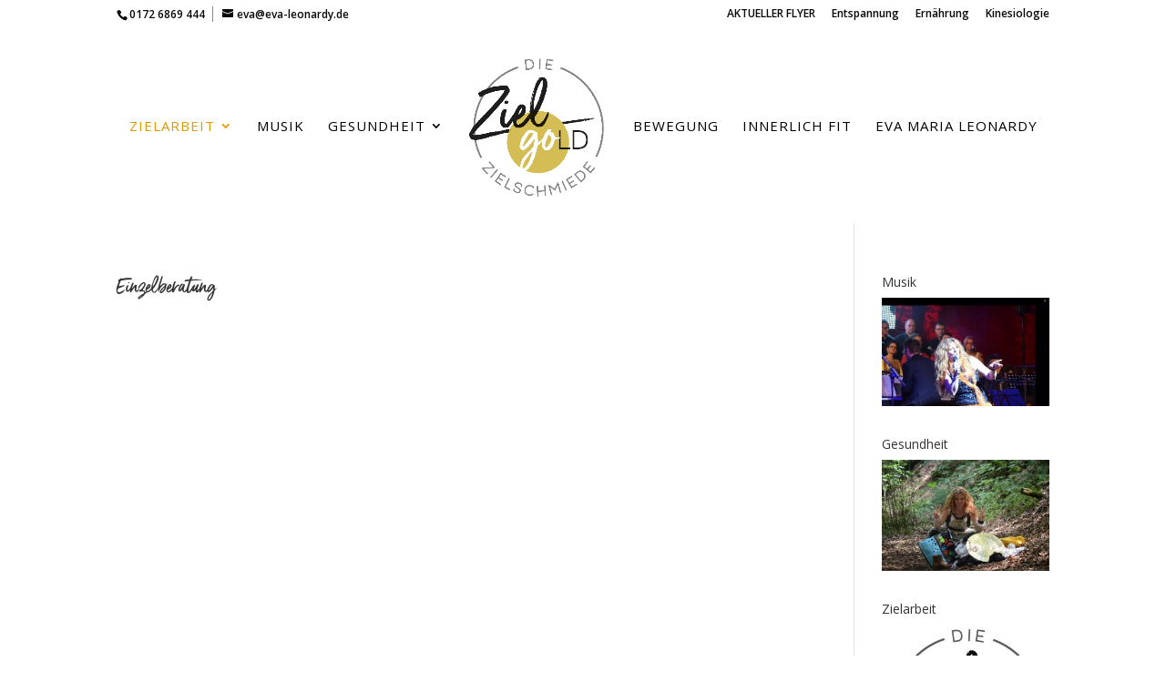

--- FILE ---
content_type: text/html; charset=UTF-8
request_url: https://ziel.gold/einzelberatung/
body_size: 20419
content:
<!DOCTYPE html>
<html lang="de">
<head>
	<meta charset="UTF-8" />
<meta http-equiv="X-UA-Compatible" content="IE=edge">
	<link rel="pingback" href="https://ziel.gold/xmlrpc.php" />

	<script type="text/javascript">
		document.documentElement.className = 'js';
	</script>

	<script>var et_site_url='https://ziel.gold';var et_post_id='1281';function et_core_page_resource_fallback(a,b){"undefined"===typeof b&&(b=a.sheet.cssRules&&0===a.sheet.cssRules.length);b&&(a.onerror=null,a.onload=null,a.href?a.href=et_site_url+"/?et_core_page_resource="+a.id+et_post_id:a.src&&(a.src=et_site_url+"/?et_core_page_resource="+a.id+et_post_id))}
</script><title>Einzelberatung | Zielschmiede Ziel.gold</title>
<link rel='dns-prefetch' href='//fonts.googleapis.com' />
<link rel='dns-prefetch' href='//s.w.org' />
<link rel="alternate" type="application/rss+xml" title="Zielschmiede Ziel.gold &raquo; Feed" href="https://ziel.gold/feed/" />
<link rel="alternate" type="application/rss+xml" title="Zielschmiede Ziel.gold &raquo; Kommentar-Feed" href="https://ziel.gold/comments/feed/" />
		<script type="text/javascript">
			window._wpemojiSettings = {"baseUrl":"https:\/\/s.w.org\/images\/core\/emoji\/11.2.0\/72x72\/","ext":".png","svgUrl":"https:\/\/s.w.org\/images\/core\/emoji\/11.2.0\/svg\/","svgExt":".svg","source":{"concatemoji":"https:\/\/ziel.gold\/wp-includes\/js\/wp-emoji-release.min.js?ver=5.1.19"}};
			!function(e,a,t){var n,r,o,i=a.createElement("canvas"),p=i.getContext&&i.getContext("2d");function s(e,t){var a=String.fromCharCode;p.clearRect(0,0,i.width,i.height),p.fillText(a.apply(this,e),0,0);e=i.toDataURL();return p.clearRect(0,0,i.width,i.height),p.fillText(a.apply(this,t),0,0),e===i.toDataURL()}function c(e){var t=a.createElement("script");t.src=e,t.defer=t.type="text/javascript",a.getElementsByTagName("head")[0].appendChild(t)}for(o=Array("flag","emoji"),t.supports={everything:!0,everythingExceptFlag:!0},r=0;r<o.length;r++)t.supports[o[r]]=function(e){if(!p||!p.fillText)return!1;switch(p.textBaseline="top",p.font="600 32px Arial",e){case"flag":return s([55356,56826,55356,56819],[55356,56826,8203,55356,56819])?!1:!s([55356,57332,56128,56423,56128,56418,56128,56421,56128,56430,56128,56423,56128,56447],[55356,57332,8203,56128,56423,8203,56128,56418,8203,56128,56421,8203,56128,56430,8203,56128,56423,8203,56128,56447]);case"emoji":return!s([55358,56760,9792,65039],[55358,56760,8203,9792,65039])}return!1}(o[r]),t.supports.everything=t.supports.everything&&t.supports[o[r]],"flag"!==o[r]&&(t.supports.everythingExceptFlag=t.supports.everythingExceptFlag&&t.supports[o[r]]);t.supports.everythingExceptFlag=t.supports.everythingExceptFlag&&!t.supports.flag,t.DOMReady=!1,t.readyCallback=function(){t.DOMReady=!0},t.supports.everything||(n=function(){t.readyCallback()},a.addEventListener?(a.addEventListener("DOMContentLoaded",n,!1),e.addEventListener("load",n,!1)):(e.attachEvent("onload",n),a.attachEvent("onreadystatechange",function(){"complete"===a.readyState&&t.readyCallback()})),(n=t.source||{}).concatemoji?c(n.concatemoji):n.wpemoji&&n.twemoji&&(c(n.twemoji),c(n.wpemoji)))}(window,document,window._wpemojiSettings);
		</script>
		<meta content="Divi-Child v.1.0" name="generator"/><style type="text/css">
img.wp-smiley,
img.emoji {
	display: inline !important;
	border: none !important;
	box-shadow: none !important;
	height: 1em !important;
	width: 1em !important;
	margin: 0 .07em !important;
	vertical-align: -0.1em !important;
	background: none !important;
	padding: 0 !important;
}
</style>
	<link rel='stylesheet' id='wp-block-library-css'  href='https://ziel.gold/wp-includes/css/dist/block-library/style.min.css?ver=5.1.19' type='text/css' media='all' />
<link rel='stylesheet' id='uaf_client_css-css'  href='https://ziel.gold/wp-content/uploads/useanyfont/uaf.css?ver=1578738270' type='text/css' media='all' />
<link rel='stylesheet' id='divi-fonts-css'  href='https://fonts.googleapis.com/css?family=Open+Sans:300italic,400italic,600italic,700italic,800italic,400,300,600,700,800&#038;subset=latin,latin-ext' type='text/css' media='all' />
<link rel='stylesheet' id='divi-style-css'  href='https://ziel.gold/wp-content/themes/divi-child/style.css?ver=3.23.3' type='text/css' media='all' />
<link rel='stylesheet' id='dashicons-css'  href='https://ziel.gold/wp-includes/css/dashicons.min.css?ver=5.1.19' type='text/css' media='all' />
<script>if (document.location.protocol != "https:") {document.location = document.URL.replace(/^http:/i, "https:");}</script><script type='text/javascript' src='https://ziel.gold/wp-includes/js/jquery/jquery.js?ver=1.12.4'></script>
<script type='text/javascript' src='https://ziel.gold/wp-includes/js/jquery/jquery-migrate.min.js?ver=1.4.1'></script>
<link rel='https://api.w.org/' href='https://ziel.gold/wp-json/' />
<link rel="EditURI" type="application/rsd+xml" title="RSD" href="https://ziel.gold/xmlrpc.php?rsd" />
<link rel="wlwmanifest" type="application/wlwmanifest+xml" href="https://ziel.gold/wp-includes/wlwmanifest.xml" /> 
<meta name="generator" content="WordPress 5.1.19" />
<link rel="canonical" href="https://ziel.gold/einzelberatung/" />
<link rel='shortlink' href='https://ziel.gold/?p=1281' />
<link rel="alternate" type="application/json+oembed" href="https://ziel.gold/wp-json/oembed/1.0/embed?url=https%3A%2F%2Fziel.gold%2Feinzelberatung%2F" />
<link rel="alternate" type="text/xml+oembed" href="https://ziel.gold/wp-json/oembed/1.0/embed?url=https%3A%2F%2Fziel.gold%2Feinzelberatung%2F&#038;format=xml" />
<meta name="viewport" content="width=device-width, initial-scale=1.0, maximum-scale=1.0, user-scalable=0" /><link rel="icon" href="https://ziel.gold/wp-content/uploads/2019/05/cropped-zielgold_farbig-1-32x32.jpg" sizes="32x32" />
<link rel="icon" href="https://ziel.gold/wp-content/uploads/2019/05/cropped-zielgold_farbig-1-192x192.jpg" sizes="192x192" />
<link rel="apple-touch-icon-precomposed" href="https://ziel.gold/wp-content/uploads/2019/05/cropped-zielgold_farbig-1-180x180.jpg" />
<meta name="msapplication-TileImage" content="https://ziel.gold/wp-content/uploads/2019/05/cropped-zielgold_farbig-1-270x270.jpg" />
<link rel="stylesheet" id="et-divi-customizer-global-cached-inline-styles" href="https://ziel.gold/wp-content/cache/et/global/et-divi-customizer-global-17671793521956.min.css" onerror="et_core_page_resource_fallback(this, true)" onload="et_core_page_resource_fallback(this)" /></head>
<body data-rsssl=1 class="page-template-default page page-id-1281 et_pb_button_helper_class et_fixed_nav et_show_nav et_cover_background et_secondary_nav_enabled et_secondary_nav_two_panels et_pb_gutter osx et_pb_gutters3 et_primary_nav_dropdown_animation_fade et_secondary_nav_dropdown_animation_fade et_pb_footer_columns4 et_header_style_split et_smooth_scroll et_right_sidebar et_divi_theme et-db et_minified_js et_minified_css">
	<div id="page-container">

					<div id="top-header">
			<div class="container clearfix">

			
				<div id="et-info">
									<span id="et-info-phone">0172 6869 444</span>
				
									<a href="mailto:eva@eva-leonardy.de"><span id="et-info-email">eva@eva-leonardy.de</span></a>
				
								</div> <!-- #et-info -->

			
				<div id="et-secondary-menu">
				<ul id="et-secondary-nav" class="menu"><li class="menu-item menu-item-type-custom menu-item-object-custom menu-item-557"><a href="https://ziel.gold/wp-content/uploads/2019/05/Flyer-Zielschmiede-zum-Verschicken.jpg">AKTUELLER FLYER</a></li>
<li class="menu-item menu-item-type-custom menu-item-object-custom menu-item-1728"><a href="https://ziel.gold/wp-content/uploads/2020/05/Entspannung-auf-einer-Seite-Kopie.jpg">Entspannung</a></li>
<li class="menu-item menu-item-type-custom menu-item-object-custom menu-item-1730"><a href="https://ziel.gold/wp-content/uploads/2020/05/Ernährung-auf-einer-Seite-Kopie.jpg">Ernährung</a></li>
<li class="menu-item menu-item-type-custom menu-item-object-custom menu-item-1732"><a href="https://ziel.gold/wp-content/uploads/2020/05/Kinesiologie-auf-einer-Seite-Kopie.jpg">Kinesiologie</a></li>
</ul>				</div> <!-- #et-secondary-menu -->

			</div> <!-- .container -->
		</div> <!-- #top-header -->
		
	
			<header id="main-header" data-height-onload="200">
			<div class="container clearfix et_menu_container">
							<div class="logo_container">
					<span class="logo_helper"></span>
					<a href="https://ziel.gold/">
						<img src="https://ziel.gold/wp-content/uploads/2019/06/zielgold_farbig-1.png" alt="Zielschmiede Ziel.gold" id="logo" data-height-percentage="80" />
					</a>
				</div>
							<div id="et-top-navigation" data-height="200" data-fixed-height="80">
											<nav id="top-menu-nav">
						<ul id="top-menu" class="nav"><li id="menu-item-631" class="menu-item menu-item-type-post_type menu-item-object-page current-menu-ancestor current-menu-parent current_page_parent current_page_ancestor menu-item-has-children menu-item-631"><a href="https://ziel.gold/zielarbeit/">Zielarbeit</a>
<ul class="sub-menu">
	<li id="menu-item-1286" class="menu-item menu-item-type-post_type menu-item-object-page current-menu-item page_item page-item-1281 current_page_item menu-item-1286"><a href="https://ziel.gold/einzelberatung/" aria-current="page">Einzelberatung</a></li>
	<li id="menu-item-1287" class="menu-item menu-item-type-post_type menu-item-object-page menu-item-1287"><a href="https://ziel.gold/eva/richtlinien/">Richtlinien</a></li>
	<li id="menu-item-1288" class="menu-item menu-item-type-post_type menu-item-object-page menu-item-1288"><a href="https://ziel.gold/workshops-und-vortraege/">Workshops und Vorträge</a></li>
	<li id="menu-item-1715" class="menu-item menu-item-type-post_type menu-item-object-page menu-item-1715"><a href="https://ziel.gold/zielarbeit/1693-2/">Videos</a></li>
</ul>
</li>
<li id="menu-item-632" class="menu-item menu-item-type-post_type menu-item-object-page menu-item-632"><a href="https://ziel.gold/musik/">Musik</a></li>
<li id="menu-item-633" class="menu-item menu-item-type-post_type menu-item-object-page menu-item-has-children menu-item-633"><a href="https://ziel.gold/gesundheit/">Gesundheit</a>
<ul class="sub-menu">
	<li id="menu-item-1352" class="menu-item menu-item-type-post_type menu-item-object-page menu-item-1352"><a href="https://ziel.gold/ernaehrung/">Ernährung</a></li>
</ul>
</li>
<li id="menu-item-1398" class="menu-item menu-item-type-post_type menu-item-object-page menu-item-1398"><a href="https://ziel.gold/bewegung/">Bewegung</a></li>
<li id="menu-item-1384" class="menu-item menu-item-type-post_type menu-item-object-page menu-item-1384"><a href="https://ziel.gold/balance/">innerlich Fit</a></li>
<li id="menu-item-634" class="menu-item menu-item-type-post_type menu-item-object-page menu-item-634"><a href="https://ziel.gold/eva/">Eva Maria Leonardy</a></li>
</ul>						</nav>
					
					
					
					
					<div id="et_mobile_nav_menu">
				<div class="mobile_nav closed">
					<span class="select_page">Seite auswählen</span>
					<span class="mobile_menu_bar mobile_menu_bar_toggle"></span>
				</div>
			</div>				</div> <!-- #et-top-navigation -->
			</div> <!-- .container -->
			<div class="et_search_outer">
				<div class="container et_search_form_container">
					<form role="search" method="get" class="et-search-form" action="https://ziel.gold/">
					<input type="search" class="et-search-field" placeholder="Suchen &hellip;" value="" name="s" title="Suchen nach:" />					</form>
					<span class="et_close_search_field"></span>
				</div>
			</div>
		</header> <!-- #main-header -->
			<div id="et-main-area">
	
<div id="main-content">


	<div class="container">
		<div id="content-area" class="clearfix">
			<div id="left-area">


			
				<article id="post-1281" class="post-1281 page type-page status-publish hentry">

				
					<h1 class="entry-title main_title">Einzelberatung</h1>
				
				
					<div class="entry-content">
										</div> <!-- .entry-content -->

				
				</article> <!-- .et_pb_post -->

			

			</div> <!-- #left-area -->

				<div id="sidebar">
		<div id="media_image-14" class="et_pb_widget widget_media_image"><h4 class="widgettitle">Musik</h4><a href="https://ziel.gold/musik/"><img width="300" height="195" src="https://ziel.gold/wp-content/uploads/2019/05/10402890_765668520170705_3966962856917865977_n-300x195.jpg" class="image wp-image-425  attachment-medium size-medium" alt="" style="max-width: 100%; height: auto;" srcset="https://ziel.gold/wp-content/uploads/2019/05/10402890_765668520170705_3966962856917865977_n-300x195.jpg 300w, https://ziel.gold/wp-content/uploads/2019/05/10402890_765668520170705_3966962856917865977_n-768x500.jpg 768w, https://ziel.gold/wp-content/uploads/2019/05/10402890_765668520170705_3966962856917865977_n-370x241.jpg 370w, https://ziel.gold/wp-content/uploads/2019/05/10402890_765668520170705_3966962856917865977_n.jpg 934w" sizes="(max-width: 300px) 100vw, 300px" /></a></div> <!-- end .et_pb_widget --><div id="media_image-15" class="et_pb_widget widget_media_image"><h4 class="widgettitle">Gesundheit</h4><a href="https://ziel.gold/gesundheit/"><img width="300" height="199" src="https://ziel.gold/wp-content/uploads/2019/01/DSC_6440-300x199.jpg" class="image wp-image-163  attachment-medium size-medium" alt="" style="max-width: 100%; height: auto;" srcset="https://ziel.gold/wp-content/uploads/2019/01/DSC_6440-300x199.jpg 300w, https://ziel.gold/wp-content/uploads/2019/01/DSC_6440-768x509.jpg 768w, https://ziel.gold/wp-content/uploads/2019/01/DSC_6440-1024x678.jpg 1024w" sizes="(max-width: 300px) 100vw, 300px" /></a></div> <!-- end .et_pb_widget --><div id="media_image-16" class="et_pb_widget widget_media_image"><h4 class="widgettitle">Zielarbeit</h4><a href="https://ziel.gold/zielarbeit/"><img width="300" height="300" src="https://ziel.gold/wp-content/uploads/2019/05/zielgold_farbig-300x300.jpg" class="image wp-image-399  attachment-medium size-medium" alt="" style="max-width: 100%; height: auto;" srcset="https://ziel.gold/wp-content/uploads/2019/05/zielgold_farbig-300x300.jpg 300w, https://ziel.gold/wp-content/uploads/2019/05/zielgold_farbig-150x150.jpg 150w, https://ziel.gold/wp-content/uploads/2019/05/zielgold_farbig.jpg 709w" sizes="(max-width: 300px) 100vw, 300px" /></a></div> <!-- end .et_pb_widget --><div id="media_image-18" class="et_pb_widget widget_media_image"><h4 class="widgettitle">Zielcoach Eva</h4><a href="https://ziel.gold/eva/"><img width="300" height="221" src="https://ziel.gold/wp-content/uploads/2019/05/Bild-von-Klaus-Penzer-quer-300x221.jpg" class="image wp-image-458  attachment-medium size-medium" alt="" style="max-width: 100%; height: auto;" srcset="https://ziel.gold/wp-content/uploads/2019/05/Bild-von-Klaus-Penzer-quer-300x221.jpg 300w, https://ziel.gold/wp-content/uploads/2019/05/Bild-von-Klaus-Penzer-quer-768x566.jpg 768w, https://ziel.gold/wp-content/uploads/2019/05/Bild-von-Klaus-Penzer-quer-1024x755.jpg 1024w, https://ziel.gold/wp-content/uploads/2019/05/Bild-von-Klaus-Penzer-quer-370x273.jpg 370w, https://ziel.gold/wp-content/uploads/2019/05/Bild-von-Klaus-Penzer-quer-1040x767.jpg 1040w" sizes="(max-width: 300px) 100vw, 300px" /></a></div> <!-- end .et_pb_widget --><div id="media_image-20" class="et_pb_widget widget_media_image"><h4 class="widgettitle">Ernährung</h4><a href="https://ziel.gold/ernaehrung/"><img width="300" height="300" src="https://ziel.gold/wp-content/uploads/2019/11/Backfee-mit-kringel-Kopie-300x300.jpg" class="image wp-image-1324  attachment-medium size-medium" alt="" style="max-width: 100%; height: auto;" srcset="https://ziel.gold/wp-content/uploads/2019/11/Backfee-mit-kringel-Kopie-300x300.jpg 300w, https://ziel.gold/wp-content/uploads/2019/11/Backfee-mit-kringel-Kopie-150x150.jpg 150w, https://ziel.gold/wp-content/uploads/2019/11/Backfee-mit-kringel-Kopie-768x768.jpg 768w, https://ziel.gold/wp-content/uploads/2019/11/Backfee-mit-kringel-Kopie-1024x1024.jpg 1024w, https://ziel.gold/wp-content/uploads/2019/11/Backfee-mit-kringel-Kopie-1080x1080.jpg 1080w" sizes="(max-width: 300px) 100vw, 300px" /></a></div> <!-- end .et_pb_widget --><div id="media_image-21" class="et_pb_widget widget_media_image"><h4 class="widgettitle">Die wilde Frau</h4><a href="https://ziel.gold/wilde-frau/"><img width="300" height="154" src="https://ziel.gold/wp-content/uploads/2020/05/Bild2-300x154.png" class="image wp-image-1709  attachment-medium size-medium" alt="" style="max-width: 100%; height: auto;" srcset="https://ziel.gold/wp-content/uploads/2020/05/Bild2-300x154.png 300w, https://ziel.gold/wp-content/uploads/2020/05/Bild2-768x394.png 768w, https://ziel.gold/wp-content/uploads/2020/05/Bild2.png 893w" sizes="(max-width: 300px) 100vw, 300px" /></a></div> <!-- end .et_pb_widget -->	</div> <!-- end #sidebar -->
		</div> <!-- #content-area -->
	</div> <!-- .container -->


</div> <!-- #main-content -->


	<span class="et_pb_scroll_top et-pb-icon"></span>


			<footer id="main-footer">
				
<div class="container">
    <div id="footer-widgets" class="clearfix">
		<div class="footer-widget"><div id="text-8" class="fwidget et_pb_widget widget_text">			<div class="textwidget"><p><img src="https://ziel.gold/wp-content/uploads/2019/06/logo_weiss.png" width="125" /></p>
</div>
		</div> <!-- end .fwidget --></div> <!-- end .footer-widget --><div class="footer-widget"><div id="text-4" class="fwidget et_pb_widget widget_text">			<div class="textwidget"><p><span class="handwriting" style="color: #e0b240; font-size: 32px;">Los geht&#8217;s.</span><br />
<span style="color: #e0b240; font-size: 22px;">Mit Deinem Ziel!</span></p>
<p>01 72 686 94 44<br />
<a style="border-bottom: 1px solid #e0b240;" href="mailto:eva@eva-leonardy.de">eva@eva-leonardy.de</a></p>
</div>
		</div> <!-- end .fwidget --></div> <!-- end .footer-widget --><div class="footer-widget"><div id="text-5" class="fwidget et_pb_widget widget_text">			<div class="textwidget"><p><a style="color: #e0b240; letter-spacing: 0.05em;" href="https://ziel.gold/">ZENTRUM FÜR MUSIK &amp; GESUNDHEIT</a></p>
<p><a style="color: #e0b240; letter-spacing: 0.05em;" href="https://ziel.gold/eva/">ZIEL-COACH EVA</a></p>
</div>
		</div> <!-- end .fwidget --></div> <!-- end .footer-widget --><div class="footer-widget"><div id="text-6" class="fwidget et_pb_widget widget_text">			<div class="textwidget"><p><a style="color: #e0b240;" href="https://ziel.gold/impressum/">Impressum</a> | <a style="color: #e0b240;" href="https://ziel.gold/datenschutz/">Datenschutz</a><br />
©2022 Eva Leonardy</p>
</div>
		</div> <!-- end .fwidget --></div> <!-- end .footer-widget -->    </div> <!-- #footer-widgets -->
</div>    <!-- .container -->

		
				<div id="footer-bottom">
					<div class="container clearfix">
									</div>	<!-- .container -->
				</div>
			</footer> <!-- #main-footer -->
		</div> <!-- #et-main-area -->


	</div> <!-- #page-container -->

		<script type="text/javascript">
			</script>
	<script type='text/javascript'>
/* <![CDATA[ */
var DIVI = {"item_count":"%d Item","items_count":"%d Items"};
var et_shortcodes_strings = {"previous":"Vorherige","next":"N\u00e4chste"};
var et_pb_custom = {"ajaxurl":"https:\/\/ziel.gold\/wp-admin\/admin-ajax.php","images_uri":"https:\/\/ziel.gold\/wp-content\/themes\/Divi\/images","builder_images_uri":"https:\/\/ziel.gold\/wp-content\/themes\/Divi\/includes\/builder\/images","et_frontend_nonce":"488d3d2e1b","subscription_failed":"Bitte \u00fcberpr\u00fcfen Sie die Felder unten aus, um sicherzustellen, dass Sie die richtigen Informationen eingegeben.","et_ab_log_nonce":"a49ba5cc97","fill_message":"Bitte f\u00fcllen Sie die folgenden Felder aus:","contact_error_message":"Bitte folgende Fehler beheben:","invalid":"Ung\u00fcltige E-Mail","captcha":"Captcha","prev":"Vorherige","previous":"Vorherige","next":"Weiter","wrong_captcha":"Sie haben die falsche Zahl im Captcha eingegeben.","ignore_waypoints":"no","is_divi_theme_used":"1","widget_search_selector":".widget_search","is_ab_testing_active":"","page_id":"1281","unique_test_id":"","ab_bounce_rate":"5","is_cache_plugin_active":"no","is_shortcode_tracking":"","tinymce_uri":""};
var et_pb_box_shadow_elements = [];
/* ]]> */
</script>
<script type='text/javascript' src='https://ziel.gold/wp-content/themes/Divi/js/custom.min.js?ver=3.23.3'></script>
<script type='text/javascript' src='https://ziel.gold/wp-content/themes/Divi/core/admin/js/common.js?ver=3.23.3'></script>
<script type='text/javascript' src='https://ziel.gold/wp-includes/js/wp-embed.min.js?ver=5.1.19'></script>
</body>
</html>


--- FILE ---
content_type: text/css
request_url: https://ziel.gold/wp-content/uploads/useanyfont/uaf.css?ver=1578738270
body_size: 203
content:
				@font-face {
					font-family: 'gotcha';
					src: url('//ziel.gold/wp-content/uploads/useanyfont/190606113423Gotcha.woff') format('woff');
				}

				.gotcha{font-family: 'gotcha' !important;}

						h1{
					font-family: 'gotcha' !important;
				}
						.handwriting{
					font-family: 'gotcha' !important;
				}
		

--- FILE ---
content_type: text/css
request_url: https://ziel.gold/wp-content/themes/divi-child/style.css?ver=3.23.3
body_size: -18
content:
/*
Theme Name: Divi-Child
Version: 1.0
Description: A child theme of Divi
Author: evaleonardy
Template: Divi
*/

@import url("../Divi/style.css");
